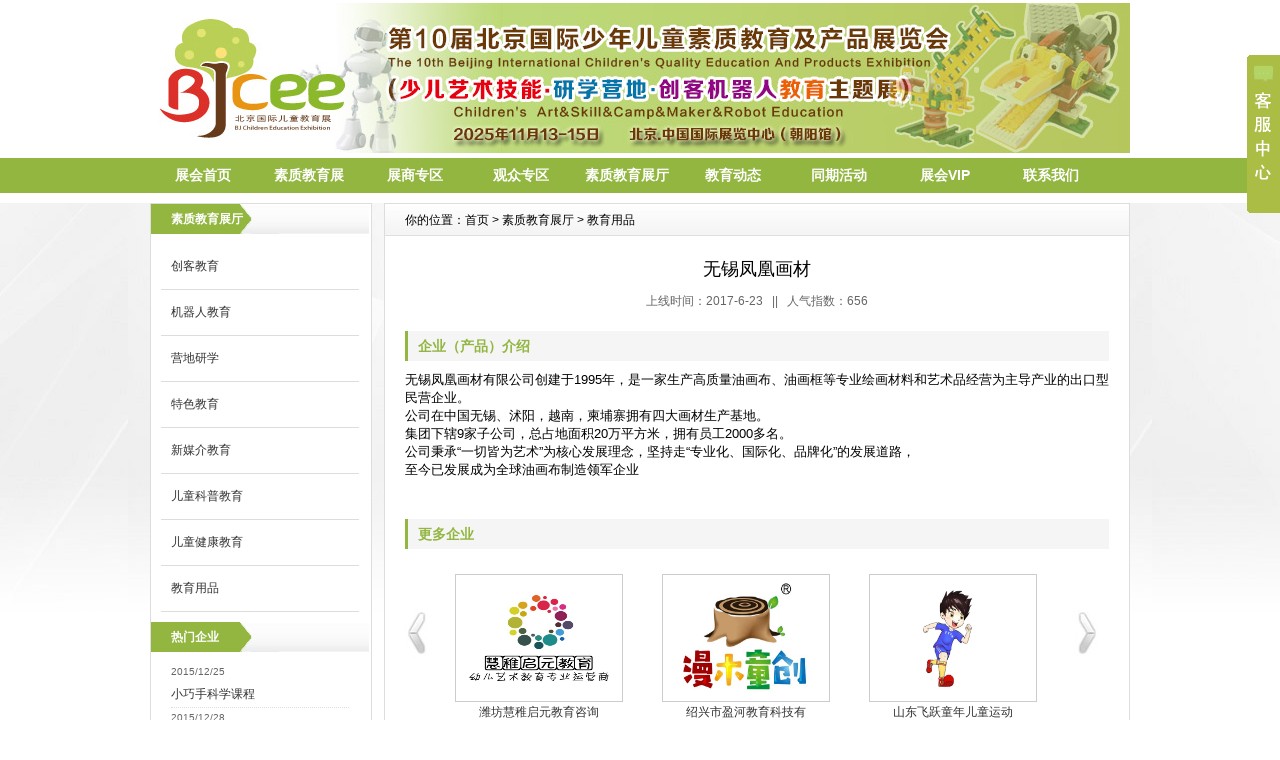

--- FILE ---
content_type: text/html
request_url: http://www.chinaipes.com/Show/5810944759.html
body_size: 6439
content:
<!DOCTYPE html PUBLIC "-//W3C//DTD XHTML 1.0 Transitional//EN" "http://www.w3.org/TR/xhtml1/DTD/xhtml1-transitional.dtd">
<html xmlns="http://www.w3.org/1999/xhtml">
<head>
<meta http-equiv="Content-Type" content="text/html; charset=gb2312" />
<title>无锡凤凰画材-2023第8届北京国际少年儿童素质教育展览会</title>
<meta name="keywords" content="">
<meta name="description" content="无锡凤凰画材有限公司创建于1995年，是一家生产高质量油画布、油画框等专业绘画材料和艺术品经营为主导产业的出口型民营企业。">
<link rel="shortcut icon" href="favicon.ico" /> 
<link href="/css/inner.css" rel="stylesheet" type="text/css" />
<link href="/css/common.css" rel="stylesheet" type="text/css" />
<link href="/css/sexylightbox.css" rel="stylesheet" type="text/css" />
<script type="text/javascript" src="/js/jquery.min.js"></script>
<script type="text/javascript" src="/js/functions.js"></script>
<script type="text/javascript" src="/js/ScrollPic.js"></script>
<script type="text/javascript" src="/js/iepngfix_tilebg.js"></script>
<script type="text/javascript" src="/js/SLB-compressed.js"></script>
  <script type="text/javascript" src="/js/SLB.v2.3.mootools.min.js"></script>
  <script type="text/javascript">
    window.addEvent('domready', function(){ //ablum box style black,blanco,negro,white
      SexyLightbox = new SexyLightBox({color:'white', dir: '/images/sexyimages'});
    });
  </script></head>

<body>
<div id="wrapper">

<!--head start-->
<div id="head">
<center>
<!--top start -->
<div class="top">
<div class="TopLogo"><a href="http://www.chinaipes.com" title="北京少年儿童校外教育及创客教育展"><img src="/images/xiaowailogo.jpg" alt="少儿校外教育展、创客教育展、机器人教育展"  /></a></div>
</div>
<!--top end-->
<!--nav start-->
<div id="NavLink">
<div class="NavBG">
<!--Head Menu Start-->
<ul id='sddm'><li class='CurrentLi'><a href='/'>展会首页</a></li> <li><a href='/About/About' onmouseover=mopen('m2') onmouseout='mclosetime()'>素质教育展</a> <div id='m2' onmouseover='mcancelclosetime()' onmouseout='mclosetime()'><a href='/About/About'>展会介绍</a> <a href='/About/Company'>主办单位介绍</a> <a href='/About/Group'>组织机构</a> <a href='/About/History'>上届展会介绍</a> <a href='/About/Hall'>展馆介绍</a> <a href='/About/Booth'>展位分布图</a> </div></li> <li><a href='/Exhibitor/Canzhanxuzhi' onmouseover=mopen('m3') onmouseout='mclosetime()'>展商专区</a> <div id='m3' onmouseover='mcancelclosetime()' onmouseout='mclosetime()'><a href='/Exhibitor/Canzhanxuzhi'>展商须知</a> <a href='/Exhibitor/Canzhanfanwei'>参展范围展位费</a> <a href='/Exhibitor/Zhanhuijucuo'>商机增值服务</a> <a href='/Exhibitor/Wupinzulin'>物品租赁</a> <a href='/Exhibitor/Zhanweitezhuang'>展位特装</a> <a href='/Exhibitor/Zhanpinyunshu'>展品运输</a> <a href='/Exhibitor/Hotel'>酒店住宿</a> <a href='/Exhibitor/Exhibitorregist'>展位预定</a> </div></li> <li><a href='/Audice/Canguanxuzhi' onmouseover=mopen('m4') onmouseout='mclosetime()'>观众专区</a> <div id='m4' onmouseover='mcancelclosetime()' onmouseout='mclosetime()'><a href='/Audice/Canguanxuzhi'>观众须知</a> <a href='/Audice/Chengcheluxian'>乘车路线</a> <a href='/Audice/Audiceregist/'>参观登记</a> <a href='/Audice/Hotel'>酒店预定</a> </div></li> <li><a href='/Show/' onmouseover=mopen('m5') onmouseout='mclosetime()'>素质教育展厅</a> <div id='m5' onmouseover='mcancelclosetime()' onmouseout='mclosetime()'><a href='/Show/Show1/'>创客教育</a> <a href='/Show/Show2/'>机器人教育</a> <a href='/Show/Show3/'>营地研学</a> <a href='/Show/Show4/'>特色教育</a> <a href='/Show/Show5/'>新媒介教育</a> <a href='/Show/Show6/'>儿童科普教育</a> <a href='/Show/Show7/'>儿童健康教育</a> <a href='/Show/Show8/'>教育产品</a> </div></li> <li><a href='/news' onmouseover=mopen('m6') onmouseout='mclosetime()'>教育动态</a> <div id='m6' onmouseover='mcancelclosetime()' onmouseout='mclosetime()'><a href='/news/CompanyNews'>展会新闻</a> <a href='/news/IndustryNews'>行业资讯</a> </div></li> <li><a href='/Event' onmouseover=mopen('m7') onmouseout='mclosetime()'>同期活动</a> <div id='m7' onmouseover='mcancelclosetime()' onmouseout='mclosetime()'><a href='/Event/2021'>2021展会同</a> <a href='/Event/2019'>2019展会同</a> <a href='/Event/2018'>2018展会同</a> <a href='/Event/2017'>2017展会同</a> <a href='/Event/2016'>2016展会同</a> </div></li> <li><a href='/VIPclub/Daiyu' onmouseover=mopen('m8') onmouseout='mclosetime()'>展会VIP</a> <div id='m8' onmouseover='mcancelclosetime()' onmouseout='mclosetime()'><a href='/VIPclub/Daiyu'>VIP待遇</a> <a href='/VIPclub/JionVIP'>申请加入</a> <a href='/VIPclub/QuanYi'>VIP条款</a> </div></li> <li><a href='/contact/Contact' onmouseover=mopen('m9') onmouseout='mclosetime()'>联系我们</a> <div id='m9' onmouseover='mcancelclosetime()' onmouseout='mclosetime()'><a href='/contact/Contact'>联系方式</a> </div></li> </ul>
<!--Head Menu End-->
</div>
<div class="clearfix"></div>
</div>
<!--nav end-->



<div class="clearfix"></div>



</div>
<!--head end-->
<!--body start-->
<div id="body">

<!--inner start -->
<div class="inner">
<!--left start-->
<div class="left">
<div class="Sbox">
<div class="topic">素质教育展厅</div>
<div class="ClassNav">
<div class="NavTree">
<ul id='suckertree1'><li><A href='/Show/Show1'>创客教育</A> </li> <li><A href='/Show/Show2'>机器人教育</A> </li> <li><A href='/Show/Show3'>营地研学</A> </li> <li><A href='/Show/Show4'>特色教育</A> </li> <li><A href='/Show/Show5'>新媒介教育</A> </li> <li><A href='/Show/Show6'>儿童科普教育</A> </li> <li><A href='/Show/Show7'>儿童健康教育</A> </li> <li><A href='/Show/Show8'>教育用品</A> </li> </ul>
</div>
</div>
</div>
<div class="HeightTab clearfix"></div>

<div class="Sbox">
<div class="topic">热门企业</div>
<div class="list">
<dl><dt>2015/12/25</dt><dd><a href='/Show/8103974137.html' target='_blank' title='小巧手科学课程'>小巧手科学课程</a></dd><dt>2015/12/28</dt><dd><a href='/Show/4217523625.html' target='_blank' title='北京汉紫东方科技文化'>北京汉紫东方科技文化</a></dd><dt>2015/12/28</dt><dd><a href='/Show/386254780.html' target='_blank' title='北京大脑英才国际教育'>北京大脑英才国际教育</a></dd><dt>2015/12/25</dt><dd><a href='/Show/0953744357.html' target='_blank' title='小天才定位手表'>小天才定位手表</a></dd><dt>2015/12/28</dt><dd><a href='/Show/275543869.html' target='_blank' title='北京啦啦互动网络科技'>北京啦啦互动网络科技</a></dd></dl>
</div>

</div>
<div class="HeightTab clearfix"></div>

<div class="Sbox">
<div class="topic">站内搜索</div>
<div class="SearchBar">
<form method="get" action="/Search/index.asp">
				<input type="text" name="q" id="search-text" size="15"  /><input type="submit" id="search-submit" value=" " />
			</form>
</div>
</div>
</div>
<!--left end-->
<!--right start-->
<div class="right">
<div class="Position"><span>你的位置：首页 > 素质教育展厅 > 教育用品</span></div>
<div class="HeightTab clearfix"></div>
<!--main start-->
<div class="main">

<!--content start-->
<div class="content">
<div class="title"><h3>无锡凤凰画材</h3></div>
<div class="infos">上线时间：2017-6-23&nbsp;&nbsp;  ||   &nbsp;&nbsp;人气指数：656</div>

<div class="IntroTitle">企业（产品）介绍</div>
<div id="MainContent" class="maincontent clearfix">
无锡凤凰画材有限公司创建于1995年，是一家生产高质量油画布、油画框等专业绘画材料和艺术品经营为主导产业的出口型民营企业。&nbsp;<br />
公司在中国无锡、沭阳，越南，柬埔寨拥有四大画材生产基地。&nbsp;<br />
集团下辖9家子公司，总占地面积20万平方米，拥有员工2000多名。&nbsp;<br />
公司秉承“一切皆为艺术”为核心发展理念，坚持走“专业化、国际化、品牌化”的发展道路，&nbsp;<br />
至今已发展成为全球油画布制造领军企业

<div class="jiathis_style">
	<a class="jiathis_button_weixin"></a>
	<a class="jiathis_button_cqq"></a>
    <a class="jiathis_button_qzone"></a>
	<a class="jiathis_button_tsina"></a>
	<a class="jiathis_button_tqq"></a>	
	<a class="jiathis_button_tsohu"></a>		
	<a href="http://www.jiathis.com/share" class="jiathis jiathis_txt jtico jtico_jiathis" target="_blank"></a>
	<a class="jiathis_counter_style"></a>
</div>
<script type="text/javascript" src="http://v3.jiathis.com/code/jia.js" charset="utf-8"></script>
<!-- JiaThis Button END -->
<div class='HeightTab clearfix'></div>

</div>
<div class='clicktimes'><script language="javascript" src="/inc/article_view.asp?id=1334"></script></div>
<div class="prenext">
<div class="IntroTitle">更多企业</div>
<DIV class="blk_29">
<DIV class="LeftBotton" id="LeftArr"></DIV>
<DIV class="Cont" id="ISL_Cont_1"><!-- 图片列表 begin -->
<DIV class='box'><A class='imgBorder'  href='/Show/5830492657.html' target='_blank' title='临沂元宫格文化传媒有限公司'><IMG alt='临沂元宫格文化传媒有限公司' src='/images/up_images/20238109541.jpg' alt='临沂元宫格文化传媒有限公司'></A><p><A class='imgBorder'  href='/Show/5830492657.html' target='_blank' title='临沂元宫格文化传媒有限公司'>临沂元宫格文化传媒有</A></p> </DIV><DIV class='box'><A class='imgBorder'  href='/Show/8203645126.html' target='_blank' title='上海迪乐姆教育科技有限公司'><IMG alt='上海迪乐姆教育科技有限公司' src='/images/up_images/202110814518.jpg' alt='上海迪乐姆教育科技有限公司'></A><p><A class='imgBorder'  href='/Show/8203645126.html' target='_blank' title='上海迪乐姆教育科技有限公司'>上海迪乐姆教育科技有</A></p> </DIV><DIV class='box'><A class='imgBorder'  href='/Show/285471198.html' target='_blank' title='北京儿童创客教育科技有限公司'><IMG alt='北京儿童创客教育科技有限公司' src='/images/up_images/202193015195.jpg' alt='北京儿童创客教育科技有限公司'></A><p><A class='imgBorder'  href='/Show/285471198.html' target='_blank' title='北京儿童创客教育科技有限公司'>北京儿童创客教育科技</A></p> </DIV><DIV class='box'><A class='imgBorder'  href='/Show/2684702135.html' target='_blank' title='潍坊慧稚启元教育咨询有限公司'><IMG alt='潍坊慧稚启元教育咨询有限公司' src='/images/up_images/2021930112131.jpg' alt='潍坊慧稚启元教育咨询有限公司'></A><p><A class='imgBorder'  href='/Show/2684702135.html' target='_blank' title='潍坊慧稚启元教育咨询有限公司'>潍坊慧稚启元教育咨询</A></p> </DIV><DIV class='box'><A class='imgBorder'  href='/Show/6140371045.html' target='_blank' title='绍兴市盈河教育科技有限公司'><IMG alt='绍兴市盈河教育科技有限公司' src='/images/up_images/2021930111042.jpg' alt='绍兴市盈河教育科技有限公司'></A><p><A class='imgBorder'  href='/Show/6140371045.html' target='_blank' title='绍兴市盈河教育科技有限公司'>绍兴市盈河教育科技有</A></p> </DIV><DIV class='box'><A class='imgBorder'  href='/Show/6549035752.html' target='_blank' title='山东飞跃童年儿童运动与健康研究院'><IMG alt='山东飞跃童年儿童运动与健康研究院' src='/images/up_images/202192910575.jpg' alt='山东飞跃童年儿童运动与健康研究院'></A><p><A class='imgBorder'  href='/Show/6549035752.html' target='_blank' title='山东飞跃童年儿童运动与健康研究院'>山东飞跃童年儿童运动</A></p> </DIV><DIV class='box'><A class='imgBorder'  href='/Show/485267455.html' target='_blank' title='浙江忆鸣文化创意有限公司'><IMG alt='浙江忆鸣文化创意有限公司' src='/images/up_images/2021922114432.jpg' alt='浙江忆鸣文化创意有限公司'></A><p><A class='imgBorder'  href='/Show/485267455.html' target='_blank' title='浙江忆鸣文化创意有限公司'>浙江忆鸣文化创意有限</A></p> </DIV><DIV class='box'><A class='imgBorder'  href='/Show/71894556.html' target='_blank' title='北京中馥慧教育投资管理有限公司'><IMG alt='北京中馥慧教育投资管理有限公司' src='/images/up_images/20219171544.jpg' alt='北京中馥慧教育投资管理有限公司'></A><p><A class='imgBorder'  href='/Show/71894556.html' target='_blank' title='北京中馥慧教育投资管理有限公司'>北京中馥慧教育投资管</A></p> </DIV><DIV class='box'><A class='imgBorder'  href='/Show/257690388.html' target='_blank' title='北京营养小镇股份有限公司'><IMG alt='北京营养小镇股份有限公司' src='/images/up_images/2021915153744.jpg' alt='北京营养小镇股份有限公司'></A><p><A class='imgBorder'  href='/Show/257690388.html' target='_blank' title='北京营养小镇股份有限公司'>北京营养小镇股份有限</A></p> </DIV>

<!-- 图片列表 end --></DIV>

<DIV class="RightBotton" id="RightArr"></DIV>
</DIV>
<SCRIPT language=javascript type=text/javascript>
		<!--//--><![CDATA[//><!--
		var scrollPic_02 = new ScrollPic();
		scrollPic_02.scrollContId   = "ISL_Cont_1"; //内容容器ID
		scrollPic_02.arrLeftId      = "LeftArr";//左箭头ID
		scrollPic_02.arrRightId     = "RightArr"; //右箭头ID

		scrollPic_02.frameWidth     = 621;//显示框宽度
		scrollPic_02.pageWidth      = 621; //翻页宽度

		scrollPic_02.speed          = 3; //移动速度(单位毫秒，越小越快)
		scrollPic_02.space          = 50; //每次移动像素(单位px，越大越快)
		scrollPic_02.autoPlay       = true; //自动播放
		scrollPic_02.autoPlayTime   = 3; //自动播放间隔时间(秒)

		scrollPic_02.initialize(); //初始化
							
		//--><!]]>
</SCRIPT>

</div>


</div>
<!--content end-->

</div>
<!--main end-->
</div>
<!--right end-->
</div>
<!--inner end-->
<div class="clearfix"></div>
<div class="clearfix"></div>

</div>
<!--body end-->
<div class="HeightTab clearfix"></div>
	<!-- Dark Footer -->
		<div id="dark_footer_wrap">
			<div id="dark_footer">
            
<div class='box_240px_left'><div class='post'><h2>素质教育展</span> </h2> <ul><li><a href='/About/About'>展会介绍</a></li> <li><a href='/About/Company'>主办单位介绍</a></li> <li><a href='/About/Group'>组织机构</a></li> <li><a href='/About/History'>上届展会介绍</a></li> <li><a href='/About/Hall'>展馆介绍</a></li> <li><a href='/About/Booth'>展位分布图</a></li> </ul></div></div> <div class='box_240px_left'><div class='post'><h2>展商专区</span> </h2> <ul><li><a href='/Exhibitor/Canzhanxuzhi'>展商须知</a></li> <li><a href='/Exhibitor/Canzhanfanwei'>参展范围展位费</a></li> <li><a href='/Exhibitor/Zhanhuijucuo'>商机增值服务</a></li> <li><a href='/Exhibitor/Wupinzulin'>物品租赁</a></li> <li><a href='/Exhibitor/Zhanweitezhuang'>展位特装</a></li> <li><a href='/Exhibitor/Zhanpinyunshu'>展品运输</a></li> <li><a href='/Exhibitor/Hotel'>酒店住宿</a></li> <li><a href='/Exhibitor/Exhibitorregist'>展位预定</a></li> </ul></div></div> <div class='box_240px_left'><div class='post'><h2>观众专区</span> </h2> <ul><li><a href='/Audice/Canguanxuzhi'>观众须知</a></li> <li><a href='/Audice/Chengcheluxian'>乘车路线</a></li> <li><a href='/Audice/Audiceregist/'>参观登记</a></li> <li><a href='/Audice/Hotel'>酒店预定</a></li> </ul></div></div> <div class='box_240px_left'><div class='post'><h2>同期活动</span> </h2> <ul><li><a href='/Event/2021'>2021展会同期活动</a></li> <li><a href='/Event/2019'>2019展会同期活动</a></li> <li><a href='/Event/2018'>2018展会同期活动</a></li> <li><a href='/Event/2017'>2017展会同期活动</a></li> <li><a href='/Event/2016'>2016展会同期活动</a></li> </ul></div></div> <div class='box_240px_left'><div class='post'><h2>展会VIP</span> </h2> <ul><li><a href='/VIPclub/Daiyu'>VIP待遇</a></li> <li><a href='/VIPclub/JionVIP'>申请加入</a></li> <li><a href='/VIPclub/QuanYi'>VIP条款</a></li> </ul></div></div>  
			</div>
		</div>
		<!-- // Dark Footer -->
<div class="clearfix"></div>
<!--footer start-->
<div id="footer">
<div class="inner">
<p><a href="/" title="北京少年儿童素质教育展览会">首 页</a> | <a href="/About/About" title="北京少年儿童素质教育展览会介绍" >关于展会</a> | <a href="/Exhibitor/Canzhanxuzhi" title="北京少年儿童素质教育展览会展位费及展出类别">展商专区</a> | <a href="/Show/Show1" title="北京少年儿童素质教育展产品展示">展会网上展厅</a> | <a href="/Audice/Canguanxuzhi/" title="如何参观北京少年儿童校外教育展览会">观众专区</a>| <a href="/Contact/Contact" title="北京少年儿童素质教育展览会联系方式">联系方式</a> </p>
<p>Copyright 北京南北育联国际会展有限公司 版权所有 （北京国际儿童教育展）   All rights reserved  
    网站备案：<a href="https://beian.miit.gov.cn/" target="_blank" rel="nofollow">京ICP备16002900号-2</a>    <script type="text/javascript">var cnzz_protocol = (("https:" == document.location.protocol) ? " https://" : " http://");document.write(unescape("%3Cspan id='cnzz_stat_icon_3221373'%3E%3C/span%3E%3Cscript src='" + cnzz_protocol + "s9.cnzz.com/stat.php%3Fid%3D3221373' type='text/javascript'%3E%3C/script%3E"));</script></p>
<p>公司地址：北京市朝阳区建国路88号SOHO现代城C座709  联系电话：010-87766773 儿童教育资源群：135934746</p>
</div>
</div>
<!--footer end -->


</div>
<script type="text/javascript" src="/js/ServiceCenter.js"></script>

</body>
</html>


--- FILE ---
content_type: text/css
request_url: http://www.chinaipes.com/css/inner.css
body_size: 6844
content:
#body #InnerBanner{
	width:980px;
	margin:auto;
	}
#body .inner{
	width:980px;
	margin:auto;
	margin-top:10px;}
#body .inner .left{
	width:220px;
	float:left;
	border:1px solid #DDDDDD;
	background-color:#FFF;}
#body .inner .right{
	width:744px;
	float:right;
	border:1px solid #DDDDDD;
	padding-bottom:50px;
	background-color:#FFF;}
#body .inner .left .Sbox{
	width:218px;
	
	font-size:12px;
	overflow:hidden;
	}

#body .inner .left .Sbox .topic{
	
	font-size:12px;
	background:url("/images/pcimages/box_titlebg.png") no-repeat;
	padding-bottom:10px;
	line-height:30px;
	padding-left:20px;
	color:#FFF;
	text-align:left;
	font-weight:bold;}
#body .inner .left .Sbox .blank ul {
	padding:0px 10px;
	text-align:left;
	}
#body .inner .left .Sbox .blank ul li{
	cursor:pointer;
	
}
#body .inner .left .Sbox .blank .current a{
	background:#92b640;
	border-bottom:1px solid #FFFFFF;
	}	
#body .inner .left .Sbox .blank .current a{
	color:#FFFFFF;}
#body .inner .left .Sbox .blank ul li a{
	display:block;
	height:45px;
	border-bottom:1px solid #ccc;
	line-height:45px;
	padding-left:30px;
	
	background:url("/images/pcimages/box_icon1.png") no-repeat 12px 17px;}	
#body .inner .left .Sbox .blank ul li a:hover{
	background:#92b640;
	border-bottom:1px solid #FFFFFF;
	color:#FFFFFF;
	text-decoration:none;}

#body .inner .left .Sbox .list dl{
	padding:0px 20px;
	text-align:left;
	}
#body .inner .left .Sbox .list dl dt{
	font-family:Arial;
	color:#666666;
	line-height:20px;
	font-size:10px;}

#body .inner .left .Sbox .list dl dd{
	line-height:25px;
	border-bottom:1px dotted #DDDDDD;}


#body .inner .right  .Position{
	font-size:12px;
	line-height:33px;
	background:url("/images/pcimages/box_bg5.jpg") repeat left top;
	text-align:left;
	padding-left:10px;
	}
#body .inner .right  .Position a{
	color:#666666;
	}
#body .inner .right  .Position span{
	padding-left:10px;
	}


#body .inner .right .main{
	padding:10px 20px;
	font-size:12px;}

/*content*/
#body .inner .right .main .content .title h3{
	text-align:center;
	font-size:18px;
	font-weight:normal;
	font-family:"Microsoft Yahei";}
#body .inner .right .main .content .infos{
	font-size:12px;
	line-height:40px;
	color:#666666;
	text-align:center;}
#body .inner .right .main .content .maincontent{
	font-size:13px;
	text-align:left;}


	
#body .inner .right .main .content .maincontent p{
	padding:5px 0px;
	line-height:200%;
	
	}


	
#body .inner .right .main .content .download{
	background:url("/images/pcimages/downicon.gif") no-repeat 15px 7px;
	padding-left:55px;
	border:1px solid #F5F5F5;
	line-height:40px;
	font-size:14px;
	font-family:Arial, Helvetica, sans-serif;
	text-align:left;
	margin:10px 0px;}

#body .inner .right .main .content .prenext{
	padding:10px 0px;
	margin-top:10px;
	text-align:left;}
#body .inner .right .main .content .prenext ul li{
	line-height:30px;
	background:url("/images/pcimages/jiantou.gif") no-repeat 0px 1px;
	padding-left:15px;}				
				
#body .inner .right .main .ArticleList{
	font-size:13px;
	text-align:left;}
#body .inner .right .main .ArticleList td{
	line-height:35px;
	border-bottom:1px dashed #CCC;}	
#body .inner .right .main .ArticleList .fw_t{
	font-size:12px;
	}
#body .inner .right .main .ArticleList .fw_s{
	font-size:12px;
	font-family:Arial, Helvetica, sans-serif;
	color:#666666;}

#body .inner .right .main .ArticleList ul li span{
	font-weight:bold;
	color:#92b640;
	padding-right:20px;}

#body .inner .right .main .ArticleList ul li spanm{
	font-weight:bold;
	
	}
	
	
#body .inner .right .main .ArticleList ul li p{
	line-height:200%;
	color: #333;
	padding:5px 0px;}
#body .inner .right .main .ArticleList ul li{
	border-bottom:1px dotted #dddddd;
	padding:10px 0px 10px 0px;}

/* recruit */

#body .inner .right .main .RecruitList{
	}
#body .inner .right .main .RecruitList td{
	line-height:35px;
	border-bottom:1px solid #CCC;
	font-size:12px;}	
#body .inner .right .main .RecruitList .Rtitle{
	background:#F5F5F5;
	color:#92b640;
	font-size:14px;
	padding-left:10px;
	height:30px;
	line-height:30px;}
#body .inner .right .main .RecruitList .Rtitle span{
	text-align:right;
	font-size:12px;}
/*product*/
#body .inner .left .Sbox .ClassNav{
	padding:0px 10px;
	}
	
#body .inner .left .Sbox .ClassNav .NavTree ul{
}
	
#body .inner .left .Sbox .ClassNav .NavTree ul li{
position: relative;
z-index:1000;
text-align:left;
}
	
/*1st level sub menu style */
#body .inner .left .Sbox .ClassNav .NavTree ul li ul{
left: 198px; /* Parent menu width - 1*/
position: absolute;
width: 160px; /*sub menu width*/
top: 0;
display: none;
border:1px solid #92b640;
border-top:2px solid #92b640;
background:#FFFFFF;
filter:progid:DXImageTransform.Microsoft.Shadow(Color=#999999, Strength=3, Direction=135);

}
/*All subsequent sub menu levels offset */
#body .inner .left .Sbox .ClassNav .NavTree ul li ul li ul{ 
left: 159px; /* Parent menu width - 1*/
z-index:100px;}
/* menu links style */
#body .inner .left .Sbox .ClassNav .NavTree ul li a{
	display: block;
	cursor:pointer;
	line-height:45px;
	border-bottom:1px solid #DDDDDD;
	padding-left:10px;
	height:45px;}
#body .inner .left .Sbox .ClassNav .NavTree ul li li{
	background:url("/images/pcimages/box_icon1.png") no-repeat 12px 12px;
	padding-left:0;
	text-align:center;
}
#body .inner .left .Sbox .ClassNav .NavTree ul li li a{
	border-bottom:1px solid #DDDDDD;
	}
#body .inner .left .Sbox .ClassNav .NavTree ul .current a{
	background:#92b640;
	color:#FFFFFF;}
#body .inner .left .Sbox .ClassNav .NavTree ul .current li a{
	background:#FFFFFF;
	color:#000000;}
		
#body .inner .left .Sbox .ClassNav .NavTree ul li a:hover{
color: white;
background:#92b640;
text-decoration:none;
}
#body .inner .left .Sbox .ClassNav .NavTree .subfolderstyle{
background: url(/images/pcimages/arrow-list.gif) no-repeat 150px center ;
}
/* Holly Hack for IE \*/
* html #body .inner .left .Sbox .ClassNav .NavTree ul li { float: left; height: 1%; }
* html #body .inner .left .Sbox .ClassNav .NavTree ul li a { height: 1%; }
/* End */	

#body .inner .right .main .content .ProInfo .image{
	float:left;}	
	
#body .inner .right .main .content .ProInfo .column{
	float: left;
	width:350px;
	padding-left:20px;}
	
#body .inner .right .main .content .ProInfo .image img{
	width:270px;
	height:270px;
	
	}

#body .inner .right .main .content .ProInfo .image a{
	display:block;
	width:270px;
	height:270px;
	border:2px solid #F5F5F5;
	padding:2px;	
	}
#body .inner .right .main .content .ProInfo .image a:hover{
	border:2px solid #92b640;}
#body .inner .right .main .content .ProInfo .column .title{
	border-bottom:1px solid #ccc;
	padding:10px 0px;}
#body .inner .right .main .content .ProInfo .column .title h3{
	text-align:left;}
#body .inner .right .main .content .ProInfo .column .infos{
	text-align:left;}
#body .inner .right .main .content .ProInfo .column ul li{
	line-height:35px;
	height:35px;
	text-align:left;}

#body .inner .right .main .content .ProInfo .column ul li span{
	width:100px;
	height:20px;
	padding:3px;
	font-weight:bold;
	}					
#body .inner .right .main .content .ProInfo .column ul li p{
	color:#666666;}
#body .inner .right .main  .IntroTitle{
	font-size:14px;
	line-height:30px;
	border-left:3px solid #92b640;
	margin:10px 0px;
	padding-left:10px;
	color:#92b640;
	background-color:#f5f5f5;
	font-weight:bold;
	text-align:left;
	}


#body .inner .right .main .content .ProInfo .ImageList{
	float:left;
	width:120px;
	padding-left:10px;
	height:270px;
	overflow:auto;
	SCROLLBAR-FACE-COLOR: #f5f5f5; 
	SCROLLBAR-HIGHLIGHT-COLOR: #ffffff; 
	SCROLLBAR-SHADOW-COLOR: #f5f5f5 ; 
	SCROLLBAR-3DLIGHT-COLOR: #ffffff;
	SCROLLBAR-ARROW-COLOR:#92b640; 
	SCROLLBAR-DARKSHADOW-COLOR: #ffffff;}
#body .inner .right .main .content .ProInfo .ImageList ul li img{
	width:90px;
	height:90px;
	padding:1px;
	border:1px solid #ccc;
	}
#body .inner .right .main .content .ProInfo .ImageList ul li img:hover{
	border:1px solid #92b640;}




	

#body .inner .right .main .content .MorePro  .albumblock .inner{
	width:206px;
	height:182px;
	margin:0;	
	border:1px solid  #CCC;
	padding:2px;}

#body .inner .right .main .content .MorePro .albumblock .inner img{
	width:200px;
	height:150px;
	border:none;
	padding:2px;}

#body .inner .right .main .content .MorePro  .albumblock .inner .albumtitle{
	width:206px;
	background:none;
	color:#333;
	}
	
#body .inner .right .main .content .CaseBlock li{
	width:330px;
	float:left;
	padding-left:10px;
	}
#body .inner .right .main .content .CaseBlock .Cimg a{
	display:block;
	border:1px solid #F5F5F5;
	padding:1px;}
#body .inner .right .main .content .CaseBlock .Cimg a:hover{
	border:1px solid #92b640;}		
#body .inner .right .main .content .CaseBlock .case_ct{ height:30px; line-height:30px; color:#2586BE; background:#E5F4FC; font-weight:bold;}
#body .inner .right .main .content .CaseBlock .case_txt{ height:35px; line-height:35px; background:url(/images/pcimages/xx.jpg) repeat-x; text-align:left;font-size:12px;}
#body .inner .right .main .content .CaseBlock .case_mc{ color:#1C3B67;}
#body .inner .right .main .content .CaseBlock .hycd_ct{ height:35px; line-height:35px;  color:#fff;  font-weight:bold; padding-left:40px;}
#body .inner .right .main .content .CaseBlock .hycd_ct a{ color:#fff;}
#body .inner .right .main .content .CaseBlock .hycd_ct a:hover{ color:#FFFACC}
#body .inner .right .main .content .CaseBlock .hycd_ct a:visited{ color:#fff}
#body .inner .right .main .content .CaseBlock .hycd_mc{ color:#ff6600;}
#body .inner .right .main .content .CaseBlock .ttp{ margin-top:10px; margin-bottom:10px;}	


/* sitemap */
#body .inner .right .main .SiteMap{
	padding:0px 10px;}
		
#body .inner .right .main .SiteMap ul li{
	font-weight:bold;
	line-height:25px;
	padding:10px 20px;
	border-bottom:1px dashed #CCCCCC;
	font-size:14px;
	background:url("/images/pcimages/ico4.jpg") no-repeat left 18px;}


#body .inner .right .main .SiteMap ul li ul li{
	font-weight:normal;
	border-bottom:none;
	font-size:12px;
	background:none;
	padding:5px 0px;}
					



/* FeedBack */
 .FeedBack {}
 .FeedBack .Fleft{
	width:90px;
	float:left;
	}
 .FeedBack .Fleft .Ficon{
	padding:0px  12px;
	}
 .FeedBack .Fleft .Fname{
	text-align:center;
	font-family:Arial, Helvetica, sans-serif;
	font-size:12px;
	padding-top:5px;
	color:#92b640;
	font-weight:bold;}		
 .FeedBack .Fright{
	float:left;
	width:600px;
	padding-bottom:10px;
	}
 .FeedBack .Fright .Fcontent .Ftime{
	text-align:right;
	font-family:Arial, Helvetica, sans-serif;
	color:#92b640;
	padding:0px 20px 5px 20px;}	
 .FeedBack .Fright .Fcontent{
	width:600px;
	background:url("/images/pcimages/PostBG.jpg") no-repeat left top;
	padding:10px 0px;
	}
 .FeedBack .Fright .Fcontent p{
	padding:0px 20px 5px 50px;}

 .FeedBack .Fright .Fcontent .Freply .FRtitle{
	margin-left:20px;
	line-height:20px;
	color:#FFFFFF;
	height:25px;
	background:url("/images/pcimages/picon.gif") no-repeat 2px 0px;
	padding-left:20px;
	font-weight:bold;}
 .FeedBack .Fright .Fcontent .Freply p{
	color:#989E4D}	
 .FeedBack .Fright .Fline{
	float:right;
	width:572px;
	border-top:1px solid #EDEDEF;
	filter:progid:DXImageTransform.Microsoft.Shadow(Color=#999999, Strength=1, Direction=180);} 

 .FeedBack .IntroTitle{
	width:665px;
	margin:auto;
	}
 .FeedBack .commentbox{
	padding-top:5px;}	
 .FeedBack .commentbox #commentform td{
	height:40px;	
	}
 .FeedBack .commentbox #commentform input{
	height:25px;
	line-height:25px;}

 .FeedBack .commentbox #commentform .Cbutton{
	line-height:25px;
	background:#92b640;
	border:none;
	color:#FFFFFF;
	font-size:13px;
	cursor:pointer;}
	
 .FeedBack .commentlist dt{
	padding:5px 10px;
	background-color:#dededc;
	height:22px;
	line-height:22px;
	font-size:12px;}	
 .FeedBack .commentlist dd{
	padding:15px 0px 15px 0px;
	line-height:180%;
	font-size:14px;
	}	
 .FeedBack .commentlist dd  b{
	color:#458D3A;}

 .FeedBack .commentlist dd span{
	color:#A00000;}	
 .FeedBack .commentlist p{
	padding:0px;
	line-height:180%;
	margin:0px;}
							
/*
    ColorBox Core Style:
    The following CSS is consistent between example themes and should not be altered.
*/
#colorbox, #cboxOverlay, #cboxWrapper{position:absolute; top:0; left:0; z-index:9999; overflow:hidden;}
#cboxOverlay{position:fixed; width:100%; height:100%;}
#cboxMiddleLeft, #cboxBottomLeft{clear:left;}
#cboxContent{position:relative;}
#cboxLoadedContent{overflow:auto;}
#cboxTitle{margin:0;}
#cboxLoadingOverlay, #cboxLoadingGraphic{position:absolute; top:0; left:0; width:100%; height:100%;}
#cboxPrevious, #cboxNext, #cboxClose, #cboxSlideshow{cursor:pointer;}
.cboxPhoto{float:left; margin:auto; border:0; display:block;}
.cboxIframe{width:100%; height:100%; display:block; border:0;}

/* 
    User Style:
    Change the following styles to modify the appearance of ColorBox.  They are
    ordered & tabbed in a way that represents the nesting of the generated HTML.
*/
#cboxOverlay{background:url(/images/colorbox/overlay.png) repeat 0 0;}
#colorbox{}
    #cboxTopLeft{width:21px; height:21px; background:url(/images/colorbox/controls.png) no-repeat -101px 0;}
    #cboxTopRight{width:21px; height:21px; background:url(/images/colorbox/controls.png) no-repeat -130px 0;}
    #cboxBottomLeft{width:21px; height:21px; background:url(/images/colorbox/controls.png) no-repeat -101px -29px;}
    #cboxBottomRight{width:21px; height:21px; background:url(/images/colorbox/controls.png) no-repeat -130px -29px;}
    #cboxMiddleLeft{width:21px; background:url(/images/colorbox/controls.png) left top repeat-y;}
    #cboxMiddleRight{width:21px; background:url(/images/colorbox/controls.png) right top repeat-y;}
    #cboxTopCenter{height:21px; background:url(/images/colorbox/border.png) 0 0 repeat-x;}
    #cboxBottomCenter{height:21px; background:url(/images/colorbox/border.png) 0 -29px repeat-x;}
    #cboxContent{background:#fff; overflow:hidden;}
        .cboxIframe{background:#fff;}
        #cboxError{padding:50px; border:1px solid #ccc;}
        #cboxLoadedContent{margin-bottom:28px;}
        #cboxTitle{position:absolute; bottom:4px; left:0; text-align:center; width:100%; color:#949494;}
        #cboxCurrent{position:absolute; bottom:4px; left:58px; color:#949494;}
        #cboxSlideshow{position:absolute; bottom:4px; right:30px; color:#0092ef;}
        #cboxPrevious{position:absolute; bottom:0; left:0; background:url(/images/colorbox/controls.png) no-repeat -75px 0; width:25px; height:25px; text-indent:-9999px;}
        #cboxPrevious:hover{background-position:-75px -25px;}
        #cboxNext{position:absolute; bottom:0; left:27px; background:url(/images/colorbox/controls.png) no-repeat -50px 0; width:25px; height:25px; text-indent:-9999px;}
        #cboxNext:hover{background-position:-50px -25px;}
        #cboxLoadingOverlay{background:url(/images/colorbox/loading_background.png) no-repeat center center;}
        #cboxLoadingGraphic{background:url(/images/colorbox/loading.gif) no-repeat center center;}
        #cboxClose{position:absolute; bottom:0; right:0; background:url(/images/colorbox/controls.png) no-repeat -25px 0; width:25px; height:25px; text-indent:-9999px;}
        #cboxClose:hover{background-position:-25px -25px;}

/*
  The following fixes a problem where IE7 and IE8 replace a PNG's alpha transparency with a black fill
  when an alpha filter (opacity change) is set on the element or ancestor element.  This style is not applied to or needed in IE9.
  See: http://jacklmoore.com/notes/ie-transparency-problems/
*/
.cboxIE #cboxTopLeft,
.cboxIE #cboxTopCenter,
.cboxIE #cboxTopRight,
.cboxIE #cboxBottomLeft,
.cboxIE #cboxBottomCenter,
.cboxIE #cboxBottomRight,
.cboxIE #cboxMiddleLeft,
.cboxIE #cboxMiddleRight {
    filter: progid:DXImageTransform.Microsoft.gradient(startColorstr=#00FFFFFF,endColorstr=#00FFFFFF);
}

/*
  The following provides PNG transparency support for IE6
  Feel free to remove this and the /ie6/ directory if you have dropped IE6 support.
*/
.cboxIE6 #cboxTopLeft{background:url(/images/colorbox/ie6/borderTopLeft.png);}
.cboxIE6 #cboxTopCenter{background:url(/images/colorbox/ie6/borderTopCenter.png);}
.cboxIE6 #cboxTopRight{background:url(/images/colorbox/ie6/borderTopRight.png);}
.cboxIE6 #cboxBottomLeft{background:url(/images/colorbox/ie6/borderBottomLeft.png);}
.cboxIE6 #cboxBottomCenter{background:url(/images/colorbox/ie6/borderBottomCenter.png);}
.cboxIE6 #cboxBottomRight{background:url(/images/colorbox/ie6/borderBottomRight.png);}
.cboxIE6 #cboxMiddleLeft{background:url(/images/colorbox/ie6/borderMiddleLeft.png);}
.cboxIE6 #cboxMiddleRight{background:url(/images/colorbox/ie6/borderMiddleRight.png);}

.cboxIE6 #cboxTopLeft,
.cboxIE6 #cboxTopCenter,
.cboxIE6 #cboxTopRight,
.cboxIE6 #cboxBottomLeft,
.cboxIE6 #cboxBottomCenter,
.cboxIE6 #cboxBottomRight,
.cboxIE6 #cboxMiddleLeft,
.cboxIE6 #cboxMiddleRight {
    _behavior: expression(this.src = this.src ? this.src : this.currentStyle.backgroundImage.split('"')[1], this.style.background = "none", this.style.filter = "progid:DXImageTransform.Microsoft.AlphaImageLoader(src=" + this.src + ", sizingMethod='scale')");
}

/*jcarousel*/
.jcarousel-skin .jcarousel-container {
	margin:0;
	padding:0;
}
.jcarousel-skin {
    height: 112px;
}
.jcarousel-skin .jcarousel-direction-rtl {
	direction: rtl;
}
#mycarousel li {
	margin:0px 20px 0px 0px;
	padding:0;
}
.jcarousel-skin .jcarousel-container-horizontal {
	width: 100%;
	margin:0;
	padding:0;
}
.jcarousel-skin .jcarousel-clip {
	overflow: hidden;
}
.jcarousel-skin .jcarousel-clip-horizontal {
	width: 100%;
}
.jcarousel-skin .jcarousel-item {
	width: 220px;
}
.jcarousel-skin .jcarousel-item-horizontal {
	margin-left: 0;
	margin-right: 20px;
}
.jcarousel-skin .jcarousel-item-placeholder {
	background: #fff;
	color: #000;
}
.jcarousel-navi {
	background:url(/images/colorbox/nav-inset.png) no-repeat top center;
	position:absolute;
	width:100%;
	height:2px;
	bottom:-10px;
}
/* IE 8 only stuff */
.jcarousel-navi {
	z-index:-99\9;
}
/**
 *  Horizontal Buttons
 */
.jcarousel-skin .jcarousel-next-horizontal {
	background: transparent url(/images/colorbox/next.png) no-repeat 0 0;
	position: absolute;
	top: 42px;
	right: -40px;
	width: 27px;
	height: 26px;
	cursor: pointer;
	z-index:999;
}
.jcarousel-skin .jcarousel-next-horizontal:hover, .jcarousel-skin .jcarousel-next-horizontal:focus {
	background-position: -28px 0;
}
.jcarousel-skin .jcarousel-next-horizontal:active {
	background-position: -54px 0;
}
.jcarousel-skin .jcarousel-next-disabled-horizontal, .jcarousel-skin .jcarousel-next-disabled-horizontal:hover, .jcarousel-skin .jcarousel-next-disabled-horizontal:focus, .jcarousel-skin .jcarousel-next-disabled-horizontal:active {
	cursor: default;
	background-position: -96px 0;
}
.jcarousel-skin .jcarousel-prev-horizontal {
	background: transparent url(/images/colorbox/prev.png) no-repeat 0 0;
	position: absolute;
	top: 42px;
	left: -40px;
	width: 27px;
	height: 26px;
	cursor: pointer;
	z-index:999;
}
.jcarousel-skin .jcarousel-prev-horizontal:hover, .jcarousel-skin .jcarousel-prev-horizontal:focus {
	background-position: -28px 0;
}
.jcarousel-skin .jcarousel-prev-horizontal:active {
	background-position: -54px 0;
}
.jcarousel-skin .jcarousel-prev-disabled-horizontal, .jcarousel-skin .jcarousel-prev-disabled-horizontal:hover, .jcarousel-skin .jcarousel-prev-disabled-horizontal:focus, .jcarousel-skin .jcarousel-prev-disabled-horizontal:active {
	cursor: default;
	background-position: -96px 0;
}

.clicktimes{
	display:none;}
/*img list*/
.ImageList{
	padding:10px 0px;}
.ImageList .ImageBlockBG{
	float:left;
	padding:10px 20px 20px 10px;}
.content .ImageList .ImageBlockBG{
	padding:10px 24px 20px 18px;}
.ImageList .ImageBlock{
	padding:10px;
	width:177px;
	height:153px;
	overflow:hidden;
	border:1px solid #DDDDDD;
	cursor:pointer;}
.content .ImageList .ImageBlock{
	height:153px;
	float:left;
	padding:5px;}	
.ImageList .ImageBlock:hover{
	border:1px solid #92b640;
	background-color:#F5F5F5;
}	
.ImageList .ImageBlock .ImageNote{
	padding:5px;
	line-height:25px;
	color:#FFFFFF;
	font-size:11px;}
.ImageList .ImageBlock p a{
	color:#FFFFFF;}		 
.ImageList .ImageBlock img{
	width:175px;
	height:131px;
	border:1px solid #F5F5F5;}
.ImageList .ImageBlock img:hover{
	border:1px solid #DDDDDD;}
	
.ImageList .ImageBlock p{
	text-align:center;
	bottom:0px;
	background-color:#333;
	color:#FFFFFF;
	filter:alpha(opacity=80);
	-moz-opacity:0.8;
	opacity:0.8;
	height:20px;
	line-height:20px;}
.content .ImageList .ImageBlock p{
	color:#FFFFFF;}	
.ImageList .ImageBlock a{
	text-decoration:none;}
#body .prenext .blk_29 {	 PADDING:0px 0px; OVERFLOW: hidden;  ZOOM: 1; POSITION: relative;}
	
#body .prenext .blk_29 .LeftBotton {	BACKGROUND: url(/images/Arrow_l.jpg) no-repeat -1px 0px; LEFT: 0px; FLOAT: left; WIDTH: 35px; CURSOR: pointer; POSITION: absolute; TOP: 50px; HEIGHT: 114px}
#body .prenext .blk_29 .RightBotton {	RIGHT: 5px; BACKGROUND: url(/images/Arrow_r.jpg) no-repeat -0px 0px; FLOAT: right;right:0px; WIDTH: 35px; CURSOR: pointer; POSITION: absolute; TOP: 50px; HEIGHT: 114px}
#body .prenext .blk_29 .Cont {	MARGIN: 0px auto; OVERFLOW: hidden;  PADDING:15px 0 0 0px;float:left;height:170px;width:621px;POSITION: relative;left:30px;}
#body .prenext .blk_29 .box {	FLOAT: left; WIDTH: 207px; TEXT-ALIGN: center;}
#body .prenext .blk_29 .box IMG {	BORDER: #ccc 1px solid; PADDING: 3px; DISPLAY: block; BACKGROUND: #fff; PADDING-BOTTOM: 3px; MARGIN: 0px auto; width:160px;height:120px;}
#body .prenext .blk_29 .box A:hover IMG {	BORDER: #3092b9 1px solid;}
#body .prenext .blk_29 .box P {	WIDTH: 207px; LINE-HEIGHT: 20px;text-align:center;font-size:12px;color:#3092b9}

/* open div*/
#popupMask {
	display:none;
	position:absolute;
	top:0;
	left:0;
	width:100%;
	height:100%;
	z-index:9990;
	background-color:#000;
	-moz-opacity: 0.7;
	opacity:0.70;
	filter: alpha(opacity=70);
	font-size:12px;
}
#popupContainer {
	position: absolute;
	z-index: 9991;
	top: 0px;
	left: 0px;
	display:none;
	padding: 0px;
	}
#popupInner {
	border: 3px solid #92b640;
	background-color: #FFFFFF;
	}
#popupFrame {
	margin: 0px;
	width: 100%;
	height: 100%;
	position: relative;
	z-index: 9;
}
#popupTitleBar {
	background:url("/images/box_bg1.jpg") repeat-x left top;
	color: #92b640;
	font-weight: bold;
	height: 1.3em;
	padding: 5px;
	z-index: 9992;
	text-align:center;
}
#popupTitle {
	float:left;
	font-size: 1.1em;
}
#popupControls {
	float: right;
	cursor: pointer;
	cursor: hand;
}
#popupControls a span {
	display: block;
	height: 15px;
	width: 15px;
	text-indent: -9000px;
	background: url('/images/close.gif') no-repeat;
}

.VideoBox{
	padding:10px;}
							
/* vipshenqing */
#tabbox{background-color: #fff;border-radius: 5px;width: 660px;margin: 10px auto;overflow: hidden; padding-top:5px;}
.tab_conbox{border: 1px solid  #e0e0e0;border-top: none;}
.tab_con{}
.tabs{height: 32px;border-bottom:1px solid  #e0e0e0;border-left: 1px solid  #e0e0e0;width: 100%;}
.tabs li{float:left;border:1px solid #999;border-left:none;background: #e0e0e0;position: relative;font-size: 13px;line-height: 31px;height: 31px;overflow: hidden;border-bottom: 1px solid #ddd;margin-bottom: -1px;padding: 0 4px;}
.tabs li a {display: block;padding: 0 20px;border: 1px solid #fff;outline: none;}
.tabs li a:hover {background: #ccc;}
.tabs .thistab,.tabs .thistab a:hover{background: #fff;border-bottom: 1px solid #fff;}
.tab_con {padding:12px;font-size: 13px; line-height:175%;}
.tab_con p a{margin: 0 15px 10px 0;}
.vipbox{padding-top:5px;}
.vipbox #commentform tr td{	height:40px;}
.vipbox #commentform input{	height:25px;line-height:25px;}
.vipbox #commentform .Cbutton{line-height:25px;	background:#92b640;	color:#FFFFFF;font-size:13px; width:100px;text-align:center;}


--- FILE ---
content_type: text/css
request_url: http://www.chinaipes.com/css/common.css
body_size: 3318
content:

/* top start*/
body,td,th {
	font-size: 14px;
}

img, div { behavior: url(../images/iepng/iepngfix.htc); }

body, div, p,img,dl, dt, dd, ul, ol, li, h1, h2, h3, h4, h5, h6, pre, form, fieldset, input, textarea, blockquote {
	padding:0px;
	margin:0px;
}
.FontRed{
	color:#FF0000;}
h3{
	font-size:14px;}

li{
	list-style-type:none;}

img{border:0; 
	}
.gray{
	color:#666666;}
a{color:#333333;text-decoration:none;}
a:hover {text-decoration:underline;color:#960;}
a:active{text-decoration:underline;}

.LineLink a{text-decoration:underline;}
.LineLink a:hover {text-decoration:none;color:960;}

.ColorLink a {color:960;}
.ColorLink a:hover {color:960;}

.WidthTab{
	width:10px;
	height:1px;
	float:left;}
.WidthTab2{
	width:10px;
	height:1px;
	float:left;}	
.HeightTab{
	height:10px;
	width:1px;
	overflow:hidden;}

p{
	line-height:180%;}

.ListDate{
	color:#666666;
	 }
body{
	font-family:"Microsoft Yahei",Arial, Helvetica, sans-serif; 
}

#wrapper{
	width:100%;
	margin:auto;}
	
#wrapper #head .top{
	width:980px;
	height:150px;	
	overflow:hidden;
	margin:3px auto auto;
	
  }	
#wrapper #head .top .TopInfo{
	
	width:819px;
	height:150px;
	float:left;
	
	} 
#wrapper #head .top .Topmenu{
	
	line-height:23px;	
	float:right;
	margin-top:60px;	
	padding-right:30px;
	font-weight:bold;
	color:#999999;
	font-size:12px;}
	
#wrapper #head .top .Topmenu a{
	font-weight:bold;
	color:#92b640;}	
#wrapper #head .top .zhanLogo {
	width:980px;
	height:150px;
	float:left; 
	background: url("/images/xiaowailogo.jpg") no-repeat;	}
#wrapper #head .top .TopLogo {
	width:980px;
	height:150px;
	float:left;}
#wrapper #head .top .rmenu a{	
	line-height:30px;	
	float:right;
	margin-top:70px;	
	padding-right:20px;
	font-weight:bold;
	color: #FFFFFF;
	font-size:14px;}

/* navs*/
#wrapper #head #NavLink{
	
	height:35px;
	margin-top:5px;
	background: #92b640;
	}
#wrapper #head #NavLink .NavBG{
	height:35px;
	width:980px;
	/*position:absolute;
	z-index:100;*/}	
		
#wrapper #head #NavLink #sddm{
	width:980px;
	margin:auto;
	z-index:35}

#wrapper #head #NavLink #sddm li{
	float: left;
	font-weight:bold;}
#wrapper #head #NavLink #sddm .CurrentLi a{
	background:none;
	}	
#wrapper #head #NavLink #sddm li a
{	display: block;
	width: 100px;
	color: #FFF;
	text-align: center;
	padding:0 3px;
	line-height:35px;
	font-size:14px;
	}

#wrapper #head #NavLink #sddm li a:hover
{	
	background-color:#92b640;
	color:#FFF;
	text-decoration: none;
	}

#wrapper #head #NavLink #sddm div
{	position: absolute;
	visibility: hidden;
	padding:0px 0px;
	}

#wrapper #head #NavLink #sddm div a
	{	position: relative;
		padding: 0px 5px;
		text-align: center;
		color: #92b640;
		font-size:12px;
		font-weight:normal;
		text-decoration:none;
		line-height:35px;
		border-bottom:1px solid #fff;
		background-color:#FFFFFF;}

#wrapper #head #NavLink #sddm div a:hover{
	background: #92b640;
	line-height:35px;
	border-bottom:1px solid #fff;
	color:#FFF;
	font-weight:bold;}

	
#wrapper #body{
	margin:auto;
	width:100%;
	background:url("/images/pcimages/body_bg1.jpg") repeat-x center top;	
	}
	
	

	
/* albumblock*/

 .albumblock{
	padding:10px 10px 30px 12px;
	float:left;
	}
 .albumblock .inner{
	width:170px;
	height:195px;
	position:relative;
	border:1px solid #dededc;
	overflow:hidden;
	margin:0}
 .albumblock .inner:hover{
	border:1px solid #92b640;
}
.albumblock .inner img{
	border:2px solid #fff;
	width:166px;
	height:166px;	}	

 .albumblock .inner .albumtitle{
	height:25px;
	line-height:25px;
	font-size:12px;
	width:170px;
	left:0;
	color:#FFFFFF;
	font-weight:; 
	text-align:center;
	cursor:pointer;
	margin:auto;
	}
.albumblock .inner .albumtitle:hover{
	background-color:#dededc;
	color: #FFF;

	}
 .albumblock .inner .albumtitle span{
	font-weight:normal;
	font-size:12px;}	

 .albumblock .inner  a:hover{
	text-decoration:none;}
 .albumblock .inner  a:visited{
	text-decoration:none;}	
		
	

/*footer*/
#footer{
	width:100%;
	height:100%;
	margin:auto;
	padding-bottom:20px;
	font-size:12px;
	color:#999;
	background: #92b640;
	color: #FFF;
	}
#footer a{
	color: #FFF;}										
#footer .inner{
	margin:auto;
	width:980px;
	padding-top:20px;
	text-align:center;}
#footer .inner p{
	line-height:30px;}

#wrapper  .t_page{
	padding:10px;
	text-align:center;
	font-size:12px;
	line-height:25px;
	
	}	
#wrapper  .t_page a{
	padding:2px 5px;
	border:1px solid #DEDEDC;
	margin:0px 3px;}	


/* date css*/		
 .header {font: 12px Arial, Tahoma !important;font-weight: bold !important;font: 11px Arial, Tahoma;font-weight: bold;color: #154BA0;background:#C2DEED;height: 25px;padding-left: 10px;
}
 .header td {padding-left: 10px;}
 .header a {color: #154BA0;}
 .header input {background:none;vertical-align: middle;height: 16px;}
 .category {font: 12px Arial, Tahoma !important;font: 11px Arial, Tahoma;color: #92A05A;height:20px;background-color: #FFFFD9;}
 .category td {border-bottom: 1px solid #DEDEB8;}
 .expire, .expire a:link, .expire a:visited {color: #999999;}
 .default, .default a:link, .default a:visited {color: #000000;}
 .checked, .checked a:link, .checked a:visited {color: #FF0000;}
 .today, .today a:link, .today a:visited {color: #00BB00;}
 #calendar_year {display: none;line-height: 130%;background: #FFFFFF;position: absolute;z-index: 10;}
 #calendar_year .col {float: left;background: #FFFFFF;margin-left: 1px;border: 1px solid #86B9D6;padding: 4px;}
 #calendar_month {display: none;background: #FFFFFF;line-height: 130%;border: 1px solid #86B9D6;padding: 4px;position: absolute;z-index: 11;}
 #year,#month{padding:0 10px;background:#fff;}	


/* SearchBar */

.SearchBar {
	width:174px;
	height:25px;
	background:url("/images/pcimages/search_bg.gif") no-repeat left top;
}

.Sbox .SearchBar{
	margin:10px 0px 0px 10px;}

.SearchBar #search-text {
	width: 130px;
	padding:0px 5px;
 	margin:0px;
	color:#999999;
	height:23px;
	line-height:23px;
	font-size:12px;
	background:none;
	border:none;}

.SearchBar #search-submit {
	border:none;
	background:none;
	font-size:12px;
	color: #FFFFFF;
	height:25px;
	margin:0px;	
	cursor:pointer;
	padding:0px;
	line-height:25px;
	width:34px;
}


/* search content */
#search_content .searchtip{
	line-height:25px;
	font-size:14px;
	font-weight:bold;
	padding-left:10px;
	BORDER-bottom: #023848 1px solid;
	padding-top:10px;
}

#search_content .result_list{
	padding:10px 10px;
	width:100%;}
	
#search_content .result_list dt{
	font-size:14px;
	font-weight:bold;
	padding-top:10px;
	line-height:25px;
	font-family:Microsoft Yahei;}	

#search_content .result_list dd{
	padding:0 0 5px 0;
	margin:0px;
	line-height:20px;
	}	

#search_content .result_list .line {
	BORDER-bottom: #E9E8E8 1px dashed;}	

#search_content .result_list .line a{
	padding-right:20px;}

#search_content .result_list .line a:hover{
	text-decoration:none;}			
	
#search_content .search_welcome{
	line-height:25px;
	text-align:center;
	}
#search_content .search_welcome p{
	text-align:center;}		
#search_content .result_page{
	text-align:center;
	font-size:13px;
	padding:10px;}

#search_content .result_page span{
	font-size:12px;
	font-family:arial;
	padding:0 5px;
	}	

#dark_footer .box_240px_left {
	width:143px;
	padding-right: 42px;
	padding-top: 0px;
	background-image: none;
	padding-bottom:0px;
	float:left;
}
#dark_footer .box_240px_left h2{
	font-size:14px;
	border-bottom:1px dotted #999;
	color: #990;
	font-weight:bold;
	padding-bottom:10px;
	text-align:center}
#dark_footer .box_240px_left li{
	line-height:250%;
	font-size:12px;
	text-align:center}
#dark_footer .box_240px_middle {
	padding: 0px 42px;
	background-image: none;
}
#dark_footer .box_240px_right {
	padding-left: 42px;
	padding-top: 0px;
	background-image: none;
}
#dark_footer_wrap {
	overflow: hidden;
	padding:20px 0px;
	background:url("/images/pcimages/pro_bg.gif") repeat-x left top;
}
#dark_footer {
	width: 940px;
	margin: 0 auto;
	overflow: hidden;
	color#FFF;
}
#light_footer_wrapper {
	font-size:12px;
	padding:10px;
	height:100px;
	
}
.box_240px_right li {
	display: inline;
}
#dark_footer li a{
	color:#333;}


/*service*/
.qqbox a:link {
	color: #000;
	text-decoration: none;
}
.qqbox a:visited {
	color: #000;
	text-decoration: none;
}
.qqbox a:hover {
	color: #f80000;
	text-decoration: underline;
}
.qqbox a:active {
	color: #f80000;
	text-decoration: underline;
}
.qqbox {
	width:132px;
	height:auto;
	overflow:hidden;
	position:absolute;
	right:0;
	top:200px;
	color:#000000;
	font-size:12px;
	letter-spacing:0px;
	z-index:500;
}
.qqlv {
	width:33px;
	height:256px;
	overflow:hidden;
	position:relative;
	float:right;
	z-index:50px;
}
.qqkf {
	width:120px;
	height:auto;
	overflow:hidden;
	right:0;
	top:0;
	z-index:99px;
	border:6px solid #92b640;
	background:#fff;
}
.qqkfbt {
	width:118px;
	height:20px;
	overflow:hidden;
	background:#92b640;
	line-height:20px;
	font-weight:bold;
	color:#fff;
	position:relative;
	border:1px solid #fff;
	cursor:pointer;
	text-align:center;
}
.qqkfhm {
	width:112px;
	height:22px;
	overflow:hidden;
	line-height:22px;
	padding-right:8px;
	position:relative;
	margin:3px 0;
}
.bgdh {
	width:102px;
	padding-left:10px;
}
#K1 {
	padding-left:3px;
}
#K1 p{
	padding:5px 0px;}	

/* clearfix */
.clearfix:after{
	content:" ";
	display:block;
	visibility:hidden;
	height:0;
	clear:both;
}
.clearfix {
	clear:both;
}
.clearbox {
	clear:both; 
	width:996px; 
	margin:0 auto; 
	height:0; 
	overflow:hidden;}
.clear { 
	height:1%; 
	overflow:hidden; }

--- FILE ---
content_type: text/css
request_url: http://www.chinaipes.com/css/sexylightbox.css
body_size: 939
content:

#SLB-Wrapper
{
  margin:0.5em 0;
  margin:auto;
  font-family:Verdana;
  text-align: left;
  position: absolute;
}

#SLB-Wrapper #SLB-Background
{
  position: absolute;
  left:7px;
  top:7px;
  float:left;
}

#SLB-Wrapper #SLB-Top
{
  background:transparent no-repeat scroll 100% 0;
  height:28px;
  margin:0 0 0 18px;
}

#SLB-Wrapper #SLB-Top a
{
  float:right;
  display:inline;
  padding:0;
  margin:5px 10px;
  width:41px;
  height:16px;
  text-decoration:none;
}

#SLB-Wrapper #SLB-Top a:hover
{
  background-position:0px -16px;
}

#SLB-Wrapper #SLB-Top img
{
  float:right;
  border:0px;
  margin:6px 10px;
  width:41px;
  height:16px;
}

#SLB-Wrapper #SLB-Top div
{
  background:transparent no-repeat scroll 0 0;
  font-size:0;
  height:28px;
  left:-18px;
  line-height:0;
  position:relative;
  width:18px;
}

#SLB-Wrapper #SLB-Bottom
{
  background:transparent no-repeat scroll 0 43%;
  height:20px;
  margin:0 18px 0 0;
}

#SLB-Wrapper #SLB-Bottom #SLB-BottomRight
{
  background:transparent no-repeat scroll 100% 43%;
  font-size:0;
  height:20px;
  right:-18px;
  line-height:0;
  position:relative;
  width:100%;
  float:right;
}

#SLB-Wrapper #SLB-Bottom.SLB-bbnav,
#SLB-Wrapper #SLB-Bottom.SLB-bbnav #SLB-BottomRight
{
  height:52px;
}

#SLB-Wrapper #SLB-Bottom.SLB-bbnav
{
  background-position:0 100%;
}

#SLB-Wrapper #SLB-Bottom.SLB-bbnav #SLB-BottomRight
{
  background-position:100% 100%;
}

#SLB-Wrapper #SLB-Contenido
{
  border-left: 7px solid #000;
  border-right: 7px solid #000;
}

#SLB-Wrapper #SLB-Bottom #SLB-Navegador
{
  font-size: 11px;
  color: #fff;
  height:30px;
  border-left:0px;
  border-right:0px;
  padding:10px 0px;
  margin:0;
  line-height:11px;
  float:left;
  width:100%;
}

#SLB-Wrapper #SLB-Navegador #SLB-Right,
#SLB-Wrapper #SLB-Navegador #SLB-Left
{
  display:inline;
  padding:0;
  margin:0;
  width:26px;
  height:26px;
  text-decoration:none;
}

#SLB-Wrapper #SLB-Navegador #SLB-Right
{
  background-position:26px 0;
  margin:0 18px 0 10px;
  float:right;
}

#SLB-Wrapper #SLB-Navegador #SLB-Right:hover
{
  background-position:26px -26px;
}

#SLB-Wrapper #SLB-Navegador #SLB-Left
{
  background-position:52px 0;
  margin-right:10px;
  float:left;
}

#SLB-Wrapper #SLB-Navegador #SLB-Left:hover
{
  background-position:52px -26px;
}

#SLB-Wrapper #SLB-Navegador strong
{
  display: block;
  padding-top:5px;
}
  .alertbox
  {
    background  : url(/images/MyCMSDefault/dialog-help.png) no-repeat scroll left top;
    margin      : 0 10px;
    padding     : 0 0 5px 40px;
    font-family : Verdana;
    font-size   : 12px;
    text-align  : left;
  }
  .alertbox .buttons
  {
    text-align  : right;
  }